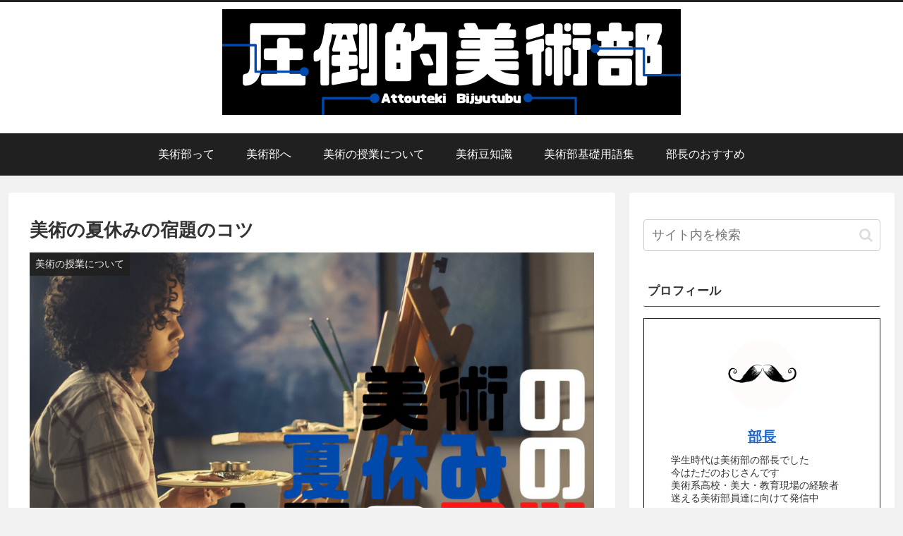

--- FILE ---
content_type: text/html; charset=utf-8
request_url: https://www.google.com/recaptcha/api2/aframe
body_size: -85
content:
<!DOCTYPE HTML><html><head><meta http-equiv="content-type" content="text/html; charset=UTF-8"></head><body><script nonce="P5MeVqKIgw_KiXeckKjD5w">/** Anti-fraud and anti-abuse applications only. See google.com/recaptcha */ try{var clients={'sodar':'https://pagead2.googlesyndication.com/pagead/sodar?'};window.addEventListener("message",function(a){try{if(a.source===window.parent){var b=JSON.parse(a.data);var c=clients[b['id']];if(c){var d=document.createElement('img');d.src=c+b['params']+'&rc='+(localStorage.getItem("rc::a")?sessionStorage.getItem("rc::b"):"");window.document.body.appendChild(d);sessionStorage.setItem("rc::e",parseInt(sessionStorage.getItem("rc::e")||0)+1);localStorage.setItem("rc::h",'1768837460306');}}}catch(b){}});window.parent.postMessage("_grecaptcha_ready", "*");}catch(b){}</script></body></html>